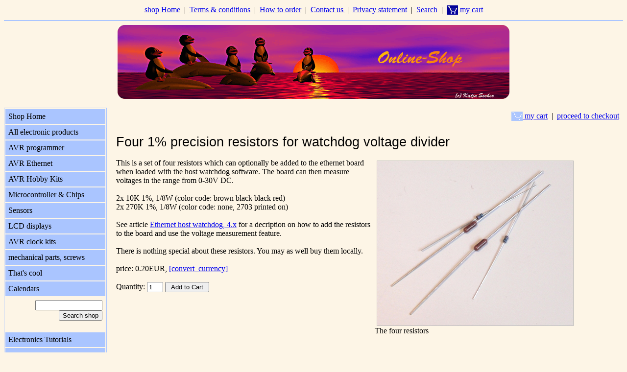

--- FILE ---
content_type: text/html
request_url: http://shop.tuxgraphics.org/electronic/detail_watchdog-voltagedivider.html
body_size: 9107
content:
<!DOCTYPE html PUBLIC "-//W3C//DTD HTML 4.01 Transitional//EN">

<html>
  <head>
    <!-- SSI expanded ../incl/incl_head.txt -->
    <meta http-equiv="Content-Type" content=
    "text/html; charset=iso-8859-1">
    <meta name="keywords" content=
    "tuxgraphics, shop, online, calendars, gadgets, tux, avr, microcontrollers,
mini-webserver">
    <link rel="shortcut icon" href="../favicon.ico" type=
    "image/x-icon">
    <link rel="StyleSheet" href="../css/std.css" type="text/css">


    <title>Resistors, for watchdog voltage divider</title>
  </head>

  <body>
    <!-- SSI expanded ../incl/incl_top.txt -->
    <center>
      <table border="0">
        <tr>
          <td><a href="/">shop Home</a> 
          &nbsp;|&nbsp; <a href= "../terms.html">Terms  &amp; conditions</a>
          &nbsp;|&nbsp; <a href="../howtoorder.html">How to order</a>
          &nbsp;|&nbsp; <a href= "../contact.html">Contact us </a>
          &nbsp;|&nbsp; <a href="../priv.html">Privacy statement</a>
          &nbsp;|&nbsp; <a href="http://shop.tuxgraphics.org/cgi-bin/sh_search?id=1959eb">Search</a>
          &nbsp;|&nbsp; <a href="http://shop.tuxgraphics.org/cgi-bin/sh_cartadd?id=1959eb&showcart=1"><img src="../images/cart.gif" width="23" height="19" border="0" align="top"> my cart</a>
         </td>
        </tr>
      </table>
      <hr>
      <a href="http://shop.tuxgraphics.org/?id=1959eb"><img src="../images/shop.png" width="800"
height="151" border="0"></a><br>
    </center>


     <br>
      <table cellpadding="6" align="right" hspace="4" >
        <tr>
          <td><a href="http://shop.tuxgraphics.org/cgi-bin/sh_cartadd?id=1959eb&showcart=1"><img src="../images/cart-lightblue.gif" width="23" height="19" border="0" align="top"> my cart</a> &nbsp;|&nbsp; <a href="http://shop.tuxgraphics.org/cgi-bin/sh_checkout1?id=1959eb">proceed to checkout</a></td>
        </tr>
       </table>

    <!-- SSI expanded ../incl/incl_leftbar.txt -->
    <table class="leftbar" cellpadding="6" cellspacing="2" align="left" width="210">
      <tr>
        <td bgcolor="#aac5ff" onmouseover="bgColor='ffba0b'"
        onmouseout="bgColor='aac5ff'" 
        onclick="window.location='../'">
         <a href="../" class="nodec">Shop Home</a><br>
        </td>
      </tr>
      <tr>
        <td bgcolor="#aac5ff" onmouseover="bgColor='ffba0b'"
        onmouseout="bgColor='aac5ff'" 
        onclick="window.location='../electronic/index.html'">
         <a href="../electronic/index.html" class="nodec">All electronic
products</a><br>
        </td>
      </tr>
      <tr>
        <td bgcolor="#aac5ff" onmouseover="bgColor='ffba0b'"
        onmouseout="bgColor='aac5ff'" 
        onclick="window.location='../electronic/index-avr-programmer.html'">
         <a href="../electronic/index-avr-programmer.html" class="nodec">AVR programmer</a><br>
        </td>
      </tr>
      <tr>
        <td bgcolor="#aac5ff" onmouseover="bgColor='ffba0b'"
        onmouseout="bgColor='aac5ff'" 
        onclick="window.location='../electronic/index-eth.html'">
         <a href="../electronic/index-eth.html" class="nodec">AVR Ethernet</a><br>
        </td>
      </tr>
      <tr>
        <td bgcolor="#aac5ff" onmouseover="bgColor='ffba0b'"
        onmouseout="bgColor='aac5ff'" 
        onclick="window.location='../electronic/index-kits.html'">
         <a href="../electronic/index-kits.html" class="nodec">AVR Hobby Kits</a><br>
        </td>
      </tr>
      <tr>
        <td bgcolor="#aac5ff" onmouseover="bgColor='ffba0b'"
        onmouseout="bgColor='aac5ff'" 
        onclick="window.location='../electronic/index-chips.html'">
         <a href="../electronic/index-chips.html" class="nodec">Microcontroller &amp; Chips</a><br>
        </td>
      </tr>
      <tr>
        <td bgcolor="#aac5ff" onmouseover="bgColor='ffba0b'"
        onmouseout="bgColor='aac5ff'" 
        onclick="window.location='../electronic/index-sensors.html'">
         <a href="../electronic/index-sensors.html" class="nodec">Sensors</a><br>
        </td>
      </tr>
      <tr>
        <td bgcolor="#aac5ff" onmouseover="bgColor='ffba0b'"
        onmouseout="bgColor='aac5ff'" 
        onclick="window.location='../electronic/index-lcd.html'">
         <a href="../electronic/index-lcd.html" class="nodec">LCD displays</a><br>
        </td>
      </tr>
      <tr>
        <td bgcolor="#aac5ff" onmouseover="bgColor='ffba0b'"
        onmouseout="bgColor='aac5ff'" 
        onclick="window.location='../electronic/index-clock.html'">
         <a href="../electronic/index-clock.html" class="nodec">AVR clock kits</a><br>
        </td>
      </tr>
      <tr>
        <td bgcolor="#aac5ff" onmouseover="bgColor='ffba0b'"
        onmouseout="bgColor='aac5ff'" 
        onclick="window.location='../mechanic/'">
         <a href="../mechanic/" class="nodec">mechanical parts, screws</a><br>
        </td>
      </tr>
      <tr>
        <td bgcolor="#aac5ff" onmouseover="bgColor='ffba0b'"
        onmouseout="bgColor='aac5ff'" 
        onclick="window.location='../fan/index.html'">
         <a href="../fan/index.html" class="nodec">That's cool</a><br>
        </td>
      </tr>
      <tr>
        <td bgcolor="#aac5ff" onmouseover="bgColor='ffba0b'"
        onmouseout="bgColor='aac5ff'" 
        onclick="window.location='../calendar/'">
         <a href="../calendar/" class="nodec">Calendars</a><br>
        </td>
      </tr>
      <tr>
      <td>
<form method="post" action="http://shop.tuxgraphics.org/cgi-bin/sh_search?id=1959eb" align="right">
    <input type="text" name="q" value="" size="15">
    <input type="hidden" name="id" value="1959eb">
    <input type="submit" value="Search shop">
</form>
      </td>
      </tr>
      <tr>
        <td bgcolor="#aac5ff" onmouseover="bgColor='ffba0b'"
        onmouseout="bgColor='aac5ff'" 
        onclick="window.location='http://tuxgraphics.org/electronics/'">
         <a href="http://tuxgraphics.org/electronics/" class="nodec">Electronics Tutorials</a><br>
        </td>
      </tr>
      <tr>
        <td bgcolor="#aac5ff" onmouseover="bgColor='ffba0b'"
        onmouseout="bgColor='aac5ff'" 
        onclick="window.location='http://tuxgraphics.org/'">
         <a href="http://tuxgraphics.org/" class="nodec">tuxgraphics.org</a><br>
        </td>
      </tr>
      <tr>
        <td>
<font color="#009900" size="-1">
All items are in stock unless otherwise noted.
</font>
        </td>
      </tr>
    </table>


     <br>
<a name="resistors">&nbsp;</a>
<!--
        <pre class="db">
        DB_Name: resistors
        DB_Titl: resistors for watchdog voltage divider
        DB_Keys: 10K resistor 270K hwd
        DB=RUrl: #resistors
        DB=Img_: electronic/db_watchdog-voltage-divider.jpg
        DB=Ptag: 0.20EUR,  <a href="http://shop.tuxgraphics.org/cgi-bin/sh_currencycalc?0.20">[convert_currency]</a>
        </pre>
-->


           <h1>Four 1% precision resistors for watchdog voltage divider</h1>
<table align="right" width=510>
<tr>
<td>
          <img src="watchdog-voltage-divider.jpg" alt="resistors" class="nb" width="400" height="336">
<br>The four resistors
</td>
</tr>
</table>
This is a set of four resistors which can optionally be added
to the ethernet board when loaded with the host watchdog software.
The board can then measure voltages in the range from 0-30V DC.

<br>
<br>
2x 10K 1%, 1/8W (color code: brown black black red)
<br>
2x 270K 1%, 1/8W (color code: none, 2703 printed on)
<br>
<br>
See article <a href="http://tuxgraphics.org/electronics/201102/eth-network-watchdog.meta.shtml">Ethernet host watchdog, 4.x</a> for a decription on how to
add the resistors to the board and use the voltage measurement feature.

<br><br>
There is nothing special about these resistors. You may as well buy
them locally.
<br><br>
           price: 0.20EUR,  <a href="http://shop.tuxgraphics.org/cgi-bin/sh_currencycalc?0.20">[convert_currency]</a> <br>
          <br>

          <form method="post" action="http://shop.tuxgraphics.org/cgi-bin/sh_cartadd">
            Quantity: <input type="text" name="amount" value="1" size="2">
             <input type="hidden" name="product_item" value="150">
            <input type="hidden" name="productdescr" value="HWD voltage divider resistors"> 
            <input type="hidden" name="id" value="1959eb"> 
            <input type="submit" value=" Add to Cart ">
          </form>
          <br>

<br clear="all">
<hr>
    <p align="right">
          <a href="http://shop.tuxgraphics.org/cgi-bin/sh_cartadd?id=1959eb&showcart=1"><img src="../images/cart-lightblue.gif" width="23" height="19" border="0" align="top"> my cart</a> &nbsp;|&nbsp; <a href="http://shop.tuxgraphics.org/cgi-bin/sh_checkout1?id=1959eb">proceed to checkout</a>
    </p>
<!-- SSI expanded ../incl/incl_footer.txt -->
<br clear="all">
<p class="foot">
<a href="../contact.html">Contact us</a> | 
<a href="../aboutus.html">About us</a> | 
<a href="../howtoorder.html">How to order</a> | 
<a href="../terms.html">Terms &amp; conditions</a> |
Copyright &copy; 2004-2018 Katja Socher, tuxgraphics.org
</p>

  </body>
</html>


--- FILE ---
content_type: text/css
request_url: http://shop.tuxgraphics.org/css/std.css
body_size: 1663
content:
/* a main style sheet */
table.leftbar { border-style:solid; border-color:#aac5ff; 
              border-width:1px; margin-right:0.5cm; }
li { margin-left:0.5cm;}
img.nb { border: 1px solid #bbb;
      margin: 1px 4px 1px 4px; }
body { background-color:#FDF5E6 }
a.nodec { text-decoration:none;color:#000000; }
hr { border-width:1px;border-style:solid;border-color:#aac5ff;}
h1 {
	font-family: arial,sans-serif;
	font-weight: normal;
	font-size: 170%;
}
h2 {
	font-family: arial,sans-serif;
	font-weight: normal;
	font-size: 140%;
	border-bottom: 1px solid #aac5ff;
	margin: 1em 0 0.3em 0;
}
p.foot { margin-top: 8pt;
        border-top: 1px solid #bbb;
        font-family: arial,Helvetica,sans-serif;
        font-weight: normal;
        width: 100%;
        font-size: 80%;
        color: #888;
}
p.listlike {text-indent:-8pt;margin-bottom:2pt;margin-top:2pt;font-size:77%;}
td.box { border-style:solid; border-color:#888; border-width:1px;}
/* overviewpage: */
#greyright { color:#aaa; margin-top:0.5cm; margin-right:1cm; text-align:right; }
#greyright a { text-decoration:none;color:#aaa;}
/* not yet used: */
 td.top {font-family: Arial,Geneva,Verdana,Helvetica,sans-serif; font-size:12 }
 pre { font-family:monospace,Courier }
 p.cl { color:#EE9500 }
 p.clbox { width:50%; background-color:#FFD700; border-style:none; border-width:medium; border-color:#FFD700; padding:0.5cm ;  text-align:center }
dt,dd,li { line-height: 140%; }
div.pad1 {
  padding: 0 1cm;
}
div.pad2 {
  padding: 0 5cm;
}
p.first { margin-top: 0; }
table.blue { background-color:#aac5ff; margin-right:0.5cm }
td.blue { background-color:#9babed; }
/* vim: set sw=2 ts=2 et nowrap ic: */
